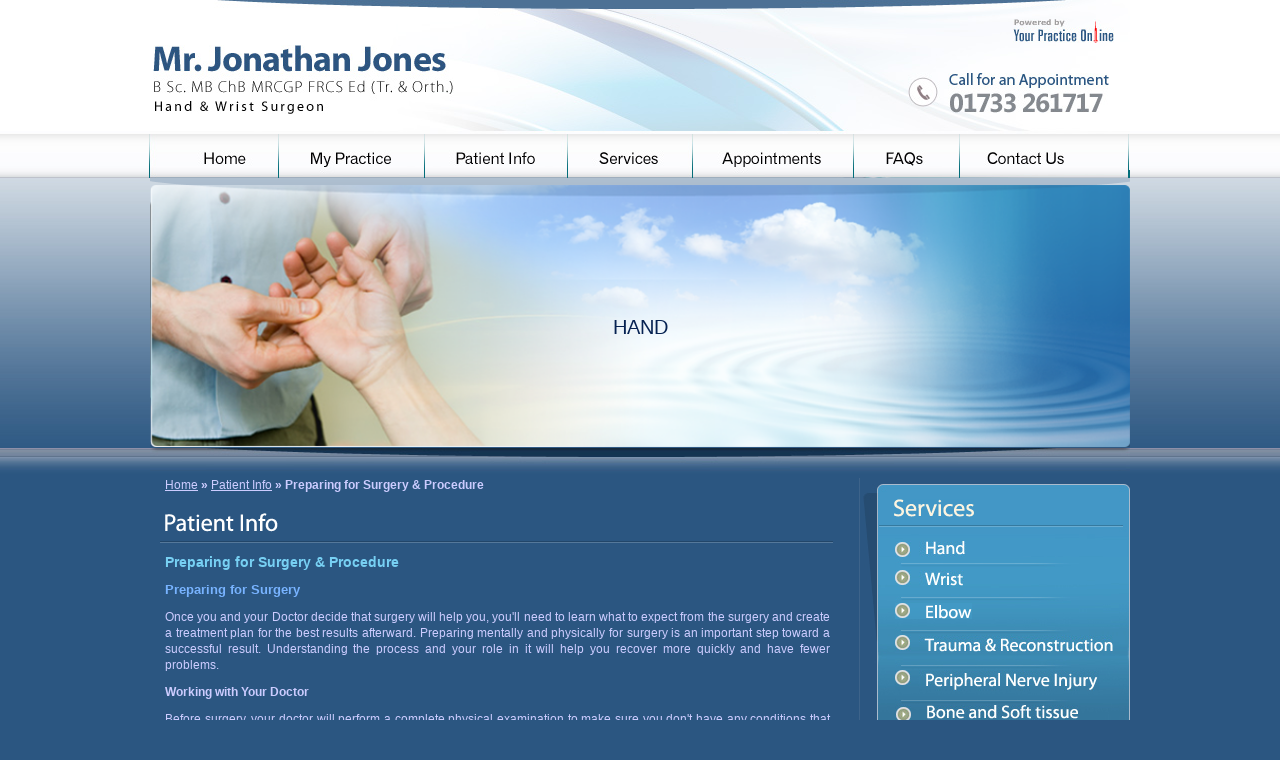

--- FILE ---
content_type: text/html
request_url: https://www.joneshandsurgery.co.uk/surgery-procedure-jonathan-jones-hand-wrist-surgeon.html
body_size: 21439
content:
<!DOCTYPE html PUBLIC "-//W3C//DTD XHTML 1.0 Transitional//EN" "http://www.w3.org/TR/xhtml1/DTD/xhtml1-transitional.dtd">
<html xmlns="http://www.w3.org/1999/xhtml">
<head>
<title>Surgery Procedure Peterborough | Prepare For Surgery Peterborough</title>
<meta name="description" content="Kindly read these instructions while you prepare for surgery and other procedures offered by Mr. Jonathan Jones in Peterborough."/>
<meta name="keywords" content="surgery procedure, prepare for surgery"/>
    
<link href="css/style.css" rel="stylesheet" type="text/css"/>
<link rel="SHORTCUT ICON" href="favicon.ico" type="image/x-icon" />
<!--<script src="jsfiles/jquery.min.js"></script>-->
<script type="text/javascript" src="jsfiles/jquery-3.6.0.min.js"></script>
<!--<script type="text/javascript" src="jsfiles/jquery-3.4.1.min.js"></script>-->
<!--<script src="http://ajax.googleapis.com/ajax/libs/jquery/3.0.0/jquery.min.js"></script>-->
<script src="jsfiles/responsiveslides.min.js"></script>
<link rel="stylesheet" href="/css/responsiveslides.css">

<script type='text/javascript' src='jsfiles/includes/browser.js'></script>
<script type='text/javascript' src='jsfiles/config.js'></script>
<script type='text/javascript' src='jsfiles/functions.js'></script>
<script type="text/javascript" src="jsfiles/flash-fix.js"></script>

<script type='text/javascript' src='jsfiles/intractivity.js'></script>

<script>
$(document).ready(function(e) {
    init();
});
</script>
  
<script type='text/javascript' src='jsfiles/scrolltopcontrol.js'></script>
<meta http-equiv="Content-Type" content="text/html; charset=UTF-8" />
<!-- Google tag (gtag.js) --><script async src="https://www.googletagmanager.com/gtag/js?id=G-C3KBHSRHM1"></script><script>window.dataLayer = window.dataLayer || [];function gtag(){dataLayer.push(arguments);}gtag('js', new Date());gtag('config', 'G-C3KBHSRHM1');</script></head>
<body>
<div style="background:url(images/fotter-bg-s.gif) repeat-x bottom;">
  <table width="100%" border="0" cellspacing="0" cellpadding="0">
    <tr>
      
      <td width="980" valign="top"><table width="980" border="0" align="center" cellpadding="0" cellspacing="0">
          <tr>
            <td height="134" valign="top" style="background:url(images/h1-bg.jpg) no-repeat left top;"><table width="100%" border="0" cellspacing="0" cellpadding="0" style="background:url(images/h2-bg.jpg) no-repeat right top;">
                <tr>
                  <td width="304" rowspan="2" valign="top"><a href="index.html"><img src="images/jonathan-jones-hand-wrist-surgeon.jpg" alt="Jonathan Jones - Hand &amp; Wrist Surgeon" width="301" height="69" border="0" align="right" style="margin-top:45px;" /></a></td>
                  <td width="676" height="43" valign="bottom"><a href="http://www.yourpracticeonline.org.uk/" target="_blank"><img src="images/ypo-logo.jpg" alt="Your Practice Online" width="101" height="24" border="0" align="right" style="margin-right:16px;" /></a></td>
                </tr>
                <tr>
                  <td height="91" valign="top"><a href="general-jonathan-jones-hand-wrist-surgeon.html"><img src="images/call-for-appointment-jonathan-jones-hand-wrist-surgeon.jpg" alt="Jonathan Jones - Hand &amp; Wrist Surgeon: 01733 261717" width="201" height="40" border="0" align="right" style="margin:30px 21px 0 0px;" /></a></td>
                </tr>
              </table></td>
          </tr>
          <tr>
            <td height="51" valign="top" style="background:url(images/menu-b-bg-s.gif) no-repeat left bottom;">&nbsp;</td>
          </tr>
          <tr>
            <td height="263" valign="top"><table width="100%" border="0" cellspacing="0" cellpadding="0">
                
                <tr style="clear: both;">

                  <td width="926" height="263" valign="top">
                    <div class="banner-section">
                      <ul class="rslides" id="slider1">
                        <li>
                          <img src="/images/banner1-s.png" alt="Banner Images">
                          <span>HAND</span>
                        </li>
                        <li>
                          <img src="/images/banner2-s.png" alt="Banner Images">
                          <span>WRIST</span>
                        </li>
                        <li>
                          <img src="/images/banner4-s.png" alt="Banner Images">
                          <span>ELBOW</span>
                        </li>
                        <li>
                          <img src="/images/banner3-s.png" alt="Banner Images">
                          <span>BONE or SOFT TISSUE<br /> INFECTION</span>
                        </li>
                        <li>
                          <img src="/images/banner5-s.png" alt="Banner Images">
                          <span>TRAUMA &amp; RECONSTRUCTION</span>
                        </li>
                        <li>
                          <img src="/images/banner6-s.png" alt="Banner Images">
                          <span>MEDICO LOGO</span>
                        </li>
                        <li>
                          <img src="/images/banner7-s.png" alt="Banner Images">
                          <span>PERIPHERAL NERVE INJURY</span>
                        </li>
                      </ul>
                    </div>
                  </td>
                  

                </tr>
                
              </table></td>
          </tr>
          <tr>
            <td valign="top" style="background:url(images/text-main-top-shade.jpg) no-repeat left top;"><table width="100%" border="0" cellspacing="0" cellpadding="0">
                <tr>
                  <td width="710" valign="top" style="background:url(images/ver-line-s.gif) no-repeat right 30px;"><table width="100%" border="0" cellspacing="0" cellpadding="0" style="background:url(images/hr-line-s1.gif) no-repeat 10px 93px;">
                      <tr>
                        <td height="65" valign="top"><div class="navigation"><a href="index.html">Home</a> &raquo; <a href="dupuytrens-contracture-peterborough.html">Patient Info</a> &raquo; Preparing for Surgery &amp; Procedure</div> </td>
                      </tr>
                      <tr>
                        <td height="24" valign="top" class="MainHeading"><img src="images/patient-info.gif" alt="Patient Info" width="113" height="24" border="0" /></td>
                      </tr>
                      <tr>
                        <td valign="top" class="textMain"><h2 class="SubHeading">Preparing for Surgery &amp; Procedure</h2>
                            <p class="Section-Title">Preparing for Surgery</p>
                          <p>Once you and your Doctor decide that surgery will help you, you'll need to learn what to expect from the surgery and create a treatment plan for the best results afterward. Preparing mentally and physically for surgery is an important step toward a successful result. Understanding the process and your role in it will help you recover more quickly and have fewer problems. </p>
                          <p class="textMainBold">Working with Your Doctor</p>
                          <p>Before surgery, your doctor will perform a complete physical examination to make sure you don't have any conditions that could interfere with the surgery or the outcomes. Routine tests, such as blood tests and X-rays, are usually performed a week before any major surgery. </p>
                          <ul>
                              <li>Discuss any medications you are taking with your doctor and your family physician to see which ones you should stop taking before surgery<br />
                                  <br />
                              </li>
                            <li>Discuss with your doctor options for preparing for potential blood replacement, including donating your own blood, medical interventions and other treatments, prior to surgery<br />
                                  <br />
                              </li>
                            <li>If you are overweight, losing weight before surgery will help decrease the stress you place on your new joint. However, you should not diet during the month before your surgery<br />
                                  <br />
                              </li>
                            <li>If you are taking aspirin or anti-inflammatory medications or warfarin or any drugs that increase the risk of bleeding you will need to stop taking them one week before surgery to minimise bleeding<br />
                                  <br />
                              </li>
                            <li>If you smoke, you should stop or cut down to reduce your surgery risks and improve your recovery<br />
                                  <br />
                              </li>
                            <li>Have any tooth, gum, bladder or bowel problems treated before surgery to reduce the risk of infection later<br />
                                  <br />
                              </li>
                            <li>Eat a well-balanced diet, supplemented by a daily multivitamin with iron<br />
                                  <br />
                              </li>
                            <li>Report any infections to your surgeon. Surgery cannot be performed until all infections have cleared up<br />
                                  <br />
                              </li>
                            <li>Arrange for someone to help out with everyday tasks like cooking, shopping and laundry<br />
                                  <br />
                              </li>
                            <li>Put items that you use often within easy reach before surgery so you won't have to reach and bend as often<br />
                                  <br />
                              </li>
                            <li>Remove all loose carpets and tape down electrical cords to avoid falls<br />
                                  <br />
                              </li>
                            <li>Make sure you have a stable chair with a firm seat cushion, a firm back and two arms</li>
                          </ul>
                          <p style="border-bottom:1px solid #93cded; height:8px;"></p>
                          <p class="Section-Title">Preparing for Procedure</p>
                          <p class="textMainBold">If you are having Day Surgery, remember the following:</p>
                          <ul>
                              <li>Have someone available to take you home, you will not be able to drive for at least 24 hours<br />
                                  <br />
                              </li>
                            <li>Do Not drink or eat anything in the car on the trip home<br />
                                  <br />
                              </li>
                            <li>The combination of anaesthesia, food, and car motion can quite often cause nausea or vomiting. After arriving home, wait until you are hungry before trying to eat. Begin with a light meal and try to avoid greasy food for the first 24 hours<br />
                                  <br />
                              </li>
                            <li>If you had surgery on an extremity (leg, knee, hand or elbow), keep that extremity elevated and use ice as directed. This will help decrease swelling and pain<br />
                                  <br />
                              </li>
                            <li>Take your pain medicine as directed. Begin the pain medicine as you start getting uncomfortable, but before you are in severe pain. If you wait to take your pain medication until the pain is severe, you will have more difficulty controlling the pain</li>
                          </ul></td>
                      </tr>
                  </table></td>
                  <td width="270" valign="top"><table width="100%" border="0" cellspacing="0" cellpadding="0">
                      <tr>
                        <td height="331" valign="top" style="background:url(images/services-bg-s.jpg) no-repeat right 36px;"><table width="100%" border="0" cellspacing="0" cellpadding="0">
                            <tr>
                              <td height="79" valign="top"><a href="services-jonathan-jones-hand-wrist-surgeon.html"><img src="images/services-s-jonathan-jones-hand-wrist-surgeon.gif" alt="Services - Jonathan Jones - Hand &amp; Wrist Surgeon" width="80" height="18" border="0" align="left" style="margin:51px 0 0 34px;" /></a></td>
                            </tr>
                            <tr>
                              <td height="38" valign="top"><a href="dupuytrens-contracture-peterborough.html"><img src="images/hand-txt-s.jpg" alt="Hand - Jonathan Jones - Hand &amp; Wrist Surgeon" width="71" height="16" border="0" align="left" style="margin:14px 0 0 35px;" /></a></td>
                            </tr>
                            <tr>
                              <td height="33" valign="top"><a href="dupuytrens-contracture-peterborough.html"><img src="images/wrist-jonathan-jones-s.jpg" alt="Wrist - Jonathan Jones - Hand &amp; Wrist Surgeon" width="69" height="16" border="0" align="left" style="margin:5px 0 0 35px;" /></a></td>
                            </tr>
                            <tr>
                              <td height="33" valign="top"><a href="cubital-tunnel-syndrome-peterborough.html"><img src="images/elbow-s-jonathan-jones-hand-wrist-surgeon.gif" alt="Elbow - Jonathan Jones - Hand &amp; Wrist Surgeon" width="77" height="16" border="0" align="left" style="margin:5px 0 0 35px;" /></a></td>
                            </tr>
                            <tr>
                              <td height="35" valign="top"><a href="fractures-trauma-jonathan-jones-hand-wrist-surgeon.html"><img src="images/trauma-reconstruction-s-jonathan-jones-hand-wrist-surgeon.jpg" alt="Trauma &amp; Reconstruction - Jonathan Jones - Hand &amp; Wrist Surgeon" width="218" height="18" border="0" align="left" style="margin:4px 0 0 35px;" /></a></td>
                            </tr>
                            <tr>
                              <td height="33" valign="top"><a href="peripheral-nerve-peterborough.html"><img src="images/peripheral-nerve-injury-s.jpg" alt="Peripheral Nerve Injury - Jonathan Jones - Hand &amp; Wrist Surgeon" width="204" height="21" border="0" align="left" style="margin:4px 0 0 35px;" /></a></td>
                            </tr>
                            <tr>
                              <td height="42" valign="top"><a href="furuncle-peteborough.html"><img src="images/bone-and-soft-tissue-infection-s.jpg" alt="Bone and Soft tissue Infection - Jonathan Jones - Hand &amp; Wrist Surgeon" width="183" height="30" border="0" align="left" style="margin:6px 0 0 35px;" /></a></td>
                            </tr>
                            <tr>
                              <td height="44" valign="top"><a href="medico-legal-peterborough.html"><img src="images/medico-legal-s-jonathan-jones-hand-wrist-surgeon.gif" alt="Medico Legal - Jonathan Jones - Hand &amp; Wrist Surgeon" width="131" height="21" border="0" align="left" style="margin:12px 0 0 35px;" /></a></td>
                            </tr>
                          </table></td>
                      </tr>
                      <tr>
                        <td height="53" valign="bottom"><a href="patient-forms-jonathan-jones-hand-wrist-surgeon.html"><img src="images/patient-forms-s-jonathan-jones-hand-wrist-surgeon.jpg" alt="Patient Forms - Jonathan Jones - Hand &amp; Wrist Surgeon" width="253" height="45" border="0" align="right" /></a></td>
                      </tr>
                      <tr>
                        <td height="68" valign="top" style="background:url(images/hr-line-s.gif) no-repeat 21px bottom;"><a href="jonathan-jones-hand-wrist-surgeon-profile.html#publications-research"><img src="images/publications-research-s-jonathan-jones-hand-wrist-surgeon.jpg" alt="Publications &amp; Research - Jonathan Jones - Hand &amp; Wrist Surgeon" width="253" height="45" border="0" align="right" style="margin-top:13px;" /></a></td>
                      </tr>
                      <tr>
                        <td height="74" valign="top"><a href="patient-testimonials-jonathan-jones-hand-wrist-surgeon.html"><img src="images/patient-testimonials-s-jonathan-jones-hand-wrist-surgeon.jpg" alt="Patient  Testimonials - Jonathan Jones - Hand &amp; Wrist Surgeon" width="257" height="59" border="0" align="right" style="margin-top:11px;" /></a></td>
                      </tr>
                      <tr>
                        <td height="60" valign="top"><a href="contact-us-jonathan-jones-hand-wrist-surgeon.html"><img src="images/locations-directions-s-jonathan-jones-hand-wrist-surgeon.jpg" alt="Locations &amp; Directions - Jonathan Jones - Hand &amp; Wrist Surgeon" width="255" height="59" border="0" align="right" /></a></td>
                      </tr>
                       
                      <tr>
                        <td height="73" valign="top"><span style="padding-top:15px;"><a href="multidisciplinary-hand-clinic-jonathan-jones-hand-wrist-surgeon.html"><img src="images/multidisciplinary-hand-clinic-s.jpg" alt="Multidisciplinary Hand Clinic" width="257" height="63" border="0" align="right" /></a></span></td>
                      </tr>
                      
                    </table></td>
                </tr>
              </table></td>
          </tr>
           <tr>
          <td height="102"><table width="100%" border="0" cellspacing="0" cellpadding="0">
            <tr>
              <td width="203" rowspan="2"><a href="http://www.boa.ac.uk/Pages/Welcome.aspx" target="_blank"><img src="images/british-orthopaedic-association.jpg" alt="British Orthopaedic Association" width="177" height="45" border="0" /></a></td>
              <td width="147" rowspan="2"><a href="http://www.bssh.ac.uk/" target="_blank"><img src="images/bssh-logo.jpg" alt="BSSH - The British Society for Surgery of the Hand" width="127" height="45" border="0" /></a></td>
              <td width="147" rowspan="2"><a href="http://cure.org/" target="_blank"><img src="images/cure-international.jpg" alt="CURE International" width="127" height="45" border="0" /></a></td>
              <td width="157" rowspan="2"><a href="http://www.resurgeafrica.org/" target="_blank"><img src="images/resurge-africa-logo.jpg" alt="ReSurge Africa - Saving Lives, Building Futures" width="137" height="46" border="0" /></a></td>
              <td width="140" rowspan="2"><a href="http://www.paso.org.uk/" target="_blank"><img src="images/peterborough-stamford-orthopaedics.jpg" alt="Peterborough and Stamford Orthopaedics" width="120" height="47" border="0"  /></a></td>
              <td width="185"><a href="http://www.fitzwilliamhospital.co.uk/" target="_blank"><img src="images/fitzwilliam-hospital.jpg" alt="Fitzwilliam Hospital" width="157" height="23" border="0" /></a></td>
            </tr>
            <tr>
              <td><a href="http://www.nhs.uk/" target="_blank"><img src="images/nhs.jpg" alt="NHS" width="157" height="24" border="0" /></a></td>
            </tr>
          </table></td>
        </tr>
          <tr>
            <td height="65" valign="top"><table width="100%" border="0" cellspacing="0" cellpadding="0">
                <tr>
                  <td height="30" align="center" valign="top"><div>
                      <h1 class="CopyrightText">&copy; <a href="http://www.paso.org.uk/" target="_blank">Mr. Jonathan Jones Hand &amp; Wrist Orthopaedic Surgeon Peterborough</a></h1>
                  </div></td>
                </tr>
                <tr>
                  <td height="35" align="center" valign="top" class="footer"><a href="index.html">Home</a> | <a href="disclaimer.html">Disclaimer</a> | <a href="privacy.html">Privacy</a> | <a href="sitemap-jonathan-jones-hand-wrist-surgeon.html">Sitemap</a> | <a href="feedback.html">Feedback</a> | <a href="http://www.healthtoolsonline.com/TellAFriend1.asp" target="_blank">Tell a friend</a> | <a href="contact-us-jonathan-jones-hand-wrist-surgeon.html">Contact Us</a></td>
                </tr>
              </table></td>
          </tr>
        </table></td>
      
    </tr>
  </table>
</div>

<script>
  $(function() {
    $(".rslides").responsiveSlides();
  });
</script>

<script>
  $(function() {
    $(".rslides").responsiveSlides();
  });
</script>



<script >
$(window).scroll(function () {
if($(document).width() > 980){
    var iCurScrollPos = $(this).scrollTop();
    if (iCurScrollPos) {
        $('#sticky').addClass('stickyMenu');
        $('#gdpCookie').addClass('gdpCookiesticky');
                 $('#sticky').css('top','0px');
        
    } else {
                 $('#sticky').removeClass('stickyMenu');
        $('#gdpCookie').removeClass('gdpCookiesticky');
                 if ($("#gdpCookie").text().length > 0) {
                         $('#sticky').css('top','0px');
                 }  
    }
        }
    //iScrollPos = iCurScrollPos;
});
</script>



<!-- Start cookies banner -->
<script defer src="https://ckm.yourpractice.online/1916wFFr9f3zWUP/script.js" type="text/javascript"></script>
<!-- End cookies banner --></body>
</html>

--- FILE ---
content_type: text/css
request_url: https://www.joneshandsurgery.co.uk/css/style.css
body_size: 10308
content:
html {
	height:100%;
}
body {
	margin:0px 0px 0px 0px;
	background:url(../images/main-bg-s.jpg) repeat-x 0 0 #2b5681;
	height:100%;
	overflow-y:scroll;
	*overflow-y:none;
}
.table-height {
	height:100%;
}
img {
	border:0px;
}
p {
	margin:12px 0px;
	padding:0px;
}
ul {
	margin:0px 12px;
	padding:6px 0px 6px 30px;
}

.gdpCookie, .gdp_popup {  font-family:  Verdana, Arial, Helvetica, sans-serif;}
/********************************************************************** Home Page Styles **********************************************************************/
.Hometext {
	font:normal 12px/16px Verdana, Arial, Helvetica, sans-serif;
	color:#95c2ef;
	padding:10px 30px 0px 14px;
	text-decoration:none;
	text-align:justify;
}
.Hometext a {
	font:normal 12px Verdana, Arial, Helvetica, sans-serif;
	color:#95c2ef;
	text-decoration:underline;
}
.Hometext a:hover {
	font:normal 12px Verdana, Arial, Helvetica, sans-serif;
	text-decoration:underline;
	color:#95c2ef;
}
.HometextMain {
	font:normal 12px/16px Verdana, Arial, Helvetica, sans-serif;
	color:#95c2ef;
	padding:10px 30px 0px 22px;
	text-decoration:none;
	text-align:justify;
}
.HometextMain a {
	font:normal 12px Verdana, Arial, Helvetica, sans-serif;
	color:#95c2ef;
	text-decoration:underline;
}
.HometextMain a:hover {
	font:normal 12px Verdana, Arial, Helvetica, sans-serif;
	color:#95c2ef;
	text-decoration:underline;
}
.welcome-txt {
	font:normal 12px/16px Verdana, Arial, Helvetica, sans-serif;
	color:#95c2ef;
	padding:6px 30px 0px 10px;
	text-decoration:none;
	text-align:justify;
	line-height:15px;
}
.welcome-txt a {
	font:normal 12px Verdana, Arial, Helvetica, sans-serif;
	color:#95c2ef;
	text-decoration:none;
}
.welcome-txt a:hover {
	font:normal 12px Verdana, Arial, Helvetica, sans-serif;
	color:#95c2ef;
	text-decoration:underline;
}
.Home-more {
	font:normal 12px/16px Verdana, Arial, Helvetica, sans-serif;
	color:#ebe4e4;
	padding-right:30px;
	text-decoration:none;
	text-align:right;
}
.Home-more a {
	font:normal 12px Verdana, Arial, Helvetica, sans-serif;
	color:#ebe4e4;
	text-decoration:underline;
}
.Home-more a:hover {
	font:normal 12px Verdana, Arial, Helvetica, sans-serif;
	color:#88a3c0;
	text-decoration:underline;
}
/********************************************************************** Sub Page Styles **********************************************************************/
.navigation {
	font:bold 12px Verdana, Arial, Helvetica, sans-serif;
	color:#ccccff;
	text-decoration:none;
	padding:30px 0px 0px 15px;
}
.navigation a {
	font:normal 12px Verdana, Arial, Helvetica, sans-serif;
	color:#ccccff;
	text-decoration:underline;
}
.navigation a:hover {
	font:normal 12px Verdana, Arial, Helvetica, sans-serif;
	color:#ffffff;
	text-decoration:underline;
}
/*------------------Sub Page Headings Starts------------------*/
.MainHeading {
	font:bold 13px Verdana, Arial, Helvetica, sans-serif;
	padding-left:15px;
	color:#92692c;
	text-decoration:none;
}
.SubHeading {
	font:bold 14px Verdana, Arial, Helvetica, sans-serif;
	color:#77d0f3;
	text-decoration:none;
}
.SubHeading a {
	font:bold 14px Verdana, Arial, Helvetica, sans-serif;
	color:#77d0f3;
	text-decoration:underline;
}
.SubHeading a:hover {
	font:bold 14px Verdana, Arial, Helvetica, sans-serif;
	color:#77d0f3;
	text-decoration:underline;
}
.Section-Title {
	font:bold 13px Verdana, Arial, Helvetica, sans-serif;
	color:#78b3ff;
	text-decoration:none;
}
.Section-Title a {
	font:bold 13px Verdana, Arial, Helvetica, sans-serif;
	color:#78b3ff;
	text-decoration:underline;
}
.Section-Title a:hover {
	font:bold 13px Verdana, Arial, Helvetica, sans-serif;
	color:#74affa;
	text-decoration:underline;
}
/*------------------Sub Page Headings Ends------------------*/
.textMain {
	font:normal 12px/16px Verdana, Arial, Helvetica, sans-serif;
	color:#ccccff;
	padding:5px 30px 30px 15px;
	text-decoration:none;
	text-align:justify;
}
.textMain a {
	font:normal 12px Verdana, Arial, Helvetica, sans-serif;
	color:#ccccff;
	text-decoration:underline;
}
.textMain a:hover {
	font:normal 12px Verdana, Arial, Helvetica, sans-serif;
	color:#ffffff;
	text-decoration:underline;
}
.textMainBold {
	font:bold 12px Verdana, Arial, Helvetica, sans-serif;
	color:#ccccff;
	text-decoration:none;
	text-align:justify;
}
.textMainBold a {
	font:bold 12px Verdana, Arial, Helvetica, sans-serif;
	color:#ccccff;
	text-decoration:underline;
}
.textMainBold a:hover {
	font:bold 12px Verdana, Arial, Helvetica, sans-serif;
	color:#ffffff;
	text-decoration:underline;
}
.textNormal {
	font:normal 12px Verdana, Arial, Helvetica, sans-serif;
	color:#ccccff;
	text-decoration:none;
}
.textNormal a {
	font:normal 12px Verdana, Arial, Helvetica, sans-serif;
	color:#ccccff;
	text-decoration:underline;
}
.textNormal a:hover {
	font:normal 12px Verdana, Arial, Helvetica, sans-serif;
	color:#ffffff;
	text-decoration:underline;
}
.textbold {
	font:bold 10px Verdana, Arial, Helvetica, sans-serif;
	color:#ccccff;
	text-decoration:none;
}
.Quick-links {
	font:normal 12px/16px Verdana, Arial, Helvetica, sans-serif;
	color:#044670;
	padding:5px 5px 5px 5px;
	text-decoration:none;
}
.Quick-links a {
	font:normal 12px Verdana, Arial, Helvetica, sans-serif;
	color:#044670;
	text-decoration:underline;
}
.Quick-links a:hover {
	font:normal 12px Verdana, Arial, Helvetica, sans-serif;
	color:#1e5180;
	text-decoration:underline;
}
.more {
	font:normal 12px/16px Verdana, Arial, Helvetica, sans-serif;
	color:#1c4163;
	text-decoration:none;
	padding:5px 5px 5px 5px;
}
.more a {
	font:normal 12px Verdana, Arial, Helvetica, sans-serif;
	color:#1c4163;
	text-decoration:underline;
}
.more a:hover {
	font:normal 12px Verdana, Arial, Helvetica, sans-serif;
	color:#1e5180;
	text-decoration:underline;
}
.PDFtext {
	font:normal 10px Verdana, Arial, Helvetica, sans-serif;
	color:#999999;
}
/********************************************************************** Multimedia Page Styles **********************************************************************/
.multimedia {
	font:normal 12px/16px Verdana, Arial, Helvetica, sans-serif;
	color:#375f91;
	text-decoration:none;
	border:1px solid #54AAE9;
}
.multimedia a {
	font:normal 12px Verdana, Arial, Helvetica, sans-serif;
	background:url(../images/movie-off.gif) no-repeat 10px 4px;
	padding:5px 0px 5px 45px;
	color:#375f91;
	text-decoration:underline;
}
.multimedia a:hover {
	font:normal 12px Verdana, Arial, Helvetica, sans-serif;
	background:url(../images/movie-on.gif) no-repeat 10px 4px;
	padding:5px 0px 5px 45px;
	color:#000000;
	text-decoration:underline;
}
.multimedia .formHead a, .multimedia .formHead a:hover {
	padding-left:10px;
	background:none;
}
/********************************************************************** Form Styles **********************************************************************/
.tableborder {
	border:1px solid #4297c6;
    margin: 10px 0px;
}
.formHead {
	font:bold 11px Verdana, Arial, Helvetica, sans-serif;
	color:#ffffff;
	background:#4297c6;
	text-decoration:none;
	padding:3px 5px 3px 5px;
}
.formHead a {
	font:bold 11px Verdana, Arial, Helvetica, sans-serif;
	color:#ffffff;
	text-decoration:underline;
}
.formHead a:hover {
	font:bold 11px Verdana, Arial, Helvetica, sans-serif;
	color:#ffffff;
	text-decoration:none;
}
.formlable {
	font:bold 10px Verdana, Arial, Helvetica, sans-serif;
	color:#ffffff;
	padding:3px 3px 3px 5px;
}
.txtfield {
	font:normal 11px Verdana, Arial, Helvetica, sans-serif;
	text-decoration:none;
	border:1px solid #4297c6;
	width:175px;
	height:20px;
	vertical-align:middle;
	padding:2px 4px 2px 4px;
}
.mandatory {
	font:bold 10px Verdana, Arial, Helvetica, sans-serif;
	color:#FF8204;
}
.dropDown {
	font:normal 11px Verdana, Arial, Helvetica, sans-serif;
	text-decoration:none;
	border:1px solid #4297c6;
}
.textArea {
	font:normal 10px Verdana, Arial, Helvetica, sans-serif;
	text-decoration:none;
	width:175px;
	border:1px solid #4297c6;
	vertical-align:middle;
	padding:4px;
}
.button {
	font:bold 10px Verdana, Arial, Helvetica, sans-serif;
	color:#ffffff;
	background:#4297c6;
	text-decoration:none;
	border:1px solid #39434d;
	height:20px;
	cursor:pointer;
}
/********************************************************************** Footer Styles **********************************************************************/
.footer {
	font:normal 12px Verdana, Arial, Helvetica, sans-serif;
	text-decoration:none;
	color:#6699cc;
	padding:5px 0px 0px 0px;
}
.footer a {
	font:normal 12px Verdana, Arial, Helvetica, sans-serif;
	text-decoration:none;
	color:#6699cc;
}
.footer a:hover {
	font:normal 12px Verdana, Arial, Helvetica, sans-serif;
	text-decoration:underline;
	color:#ffffff;
}
.CopyrightText {
	font:normal 12px Verdana, Arial, Helvetica, sans-serif;
	color:#6699cc;
	text-decoration:none;
	padding:19px 0px 0px 0px;
	margin:0px;
}
.CopyrightText a {
	font:normal 12px Verdana, Arial, Helvetica, sans-serif;
	text-decoration:none;
	color:#6699cc;
}
.CopyrightText a:hover {
	font:normal 12px Verdana, Arial, Helvetica, sans-serif;
	text-decoration:underline;
	color:#ffffff;
}
/********************************************************************** Intractivity Styles **********************************************************************/
.demo {
	position:relative;
	top:0px;
	left:0px;
	width:744px;
	height:361px;
	padding:0px;
	margin:0px;
	overflow:hidden;
}
.demo1 {
	position:relative;
	top:0px;
	left:0px;
	width:744px;
	height:361px;
	padding:0px;
	margin:0px;
}
.intratext {
	font:normal 12px/16px Verdana, Arial, Helvetica, sans-serif;
	color:#31486f;
	padding:12px 25px 0px 420px;
	text-decoration:none;
	text-align:justify;
}
.intratext a {
	font:normal 12px Verdana, Arial, Helvetica, sans-serif;
	color:#31486f;
	text-decoration:underline;
}
.intratext a:hover {
	font:normal 12px Verdana, Arial, Helvetica, sans-serif;
	text-decoration:none;
	color:#31486f;
}
.banner-section {
	margin-bottom: -1px;
	position: relative;
}
.banner-section li {
	list-style: none;
	display: inline-block;
}
.banner-section li span {
	position: absolute;
	left: 0%;
	right: 0%;
	text-align: center;
	top: 50%;
	font: normal 20px Verdana, Arial, Helvetica, sans-serif;
	color: #062252;
}



/**********************************************************************Custom Styles**********************************************************************/


--- FILE ---
content_type: application/javascript
request_url: https://www.joneshandsurgery.co.uk/jsfiles/flash-fix.js
body_size: 7455
content:
if(typeof com == "undefined") var com = new Object();

if(typeof com.deconcept == "undefined") com.deconcept = new Object();

if(typeof com.deconcept.util == "undefined") com.deconcept.util = new Object();

if(typeof com.deconcept.FlashObjectUtil == "undefined") com.deconcept.FlashObjectUtil = new Object();

com.deconcept.FlashObject = function(swf, id, w, h, ver, c, useExpressInstall, quality, xiRedirectUrl, redirectUrl, detectKey){

  if (!document.createElement || !document.getElementById) return;

  this.DETECT_KEY = detectKey ? detectKey : 'detectflash';

  this.skipDetect = com.deconcept.util.getRequestParameter(this.DETECT_KEY);

  this.params = new Object();

  this.variables = new Object();

  this.attributes = new Array();

  this.useExpressInstall = useExpressInstall;



  if(swf) this.setAttribute('swf', swf);

  if(id) this.setAttribute('id', id);

  if(w) this.setAttribute('width', w);

  if(h) this.setAttribute('height', h);

  if(ver) this.setAttribute('version', new com.deconcept.PlayerVersion(ver.toString().split(".")));

  this.installedVer = com.deconcept.FlashObjectUtil.getPlayerVersion(this.getAttribute('version'), useExpressInstall);

  if(c) this.addParam('bgcolor', c);

  var q = quality ? quality : 'high';

  this.addParam('quality', q);

  var xir = (xiRedirectUrl) ? xiRedirectUrl : window.location;

  this.setAttribute('xiRedirectUrl', xir);

  this.setAttribute('redirectUrl', '');

  if(redirectUrl) this.setAttribute('redirectUrl', redirectUrl);

}

com.deconcept.FlashObject.prototype = {

  setAttribute: function(name, value){

    this.attributes[name] = value;

  },

  getAttribute: function(name){

    return this.attributes[name];

  },

  addParam: function(name, value){

    this.params[name] = value;

  },

  getParams: function(){

    return this.params;

  },

  addVariable: function(name, value){

    this.variables[name] = value;

  },

  getVariable: function(name){

    return this.variables[name];

  },

  getVariables: function(){

    return this.variables;

  },

  createParamTag: function(n, v){

    var p = document.createElement('param');

    p.setAttribute('name', n);

    p.setAttribute('value', v);

    return p;

  },

  getVariablePairs: function(){

    var variablePairs = new Array();

    var key;

    var variables = this.getVariables();

    for(key in variables){

      variablePairs.push(key +"="+ variables[key]);

    }

    return variablePairs;

  },

  getFlashHTML: function() {

    var flashNode = "";

    if (navigator.plugins && navigator.mimeTypes && navigator.mimeTypes.length) { // netscape plugin architecture

      if (this.getAttribute("doExpressInstall")) this.addVariable("MMplayerType", "PlugIn");

      flashNode = '<embed type="application/x-shockwave-flash" src="'+ this.getAttribute('swf') +'" width="'+ this.getAttribute('width') +'" height="'+ this.getAttribute('height') +'"';

      flashNode += ' id="'+ this.getAttribute('id') +'" name="'+ this.getAttribute('id') +'" ';

      var params = this.getParams();

       for(var key in params){ flashNode += [key] +'="'+ params[key] +'" '; }

      var pairs = this.getVariablePairs().join("&");

       if (pairs.length > 0){ flashNode += 'flashvars="'+ pairs +'"'; }

      flashNode += '/>';

    } else { // PC IE

      if (this.getAttribute("doExpressInstall")) this.addVariable("MMplayerType", "ActiveX");

      flashNode = '<object id="'+ this.getAttribute('id') +'" classid="clsid:D27CDB6E-AE6D-11cf-96B8-444553540000" width="'+ this.getAttribute('width') +'" height="'+ this.getAttribute('height') +'">';

      flashNode += '<param name="movie" value="'+ this.getAttribute('swf') +'" />';

      var params = this.getParams();

      for(var key in params) {

       flashNode += '<param name="'+ key +'" value="'+ params[key] +'" />';

      }

      var pairs = this.getVariablePairs().join("&");

      if(pairs.length > 0) {flashNode += '<param name="flashvars" value="'+ pairs +'" />';}

      flashNode += "</object>";

    }

    return flashNode;

  },

  write: function(elementId){

    if(this.useExpressInstall) {

     

      var expressInstallReqVer = new com.deconcept.PlayerVersion([6,0,65]);

      if (this.installedVer.versionIsValid(expressInstallReqVer) && !this.installedVer.versionIsValid(this.getAttribute('version'))) {

        this.setAttribute('doExpressInstall', true);

        this.addVariable("MMredirectURL", escape(this.getAttribute('xiRedirectUrl')));

        document.title = document.title.slice(0, 47) + " - Flash Player Installation";

        this.addVariable("MMdoctitle", document.title);

      }

    } else {

      this.setAttribute('doExpressInstall', false);

    }

    if(this.skipDetect || this.getAttribute('doExpressInstall') || this.installedVer.versionIsValid(this.getAttribute('version'))){

      var n = (typeof elementId == 'string') ? document.getElementById(elementId) : elementId;

      n.innerHTML = this.getFlashHTML();

    }else{

      if(this.getAttribute('redirectUrl') != "") {

        document.location.replace(this.getAttribute('redirectUrl'));

      }

    }

  }

}





com.deconcept.FlashObjectUtil.getPlayerVersion = function(reqVer, xiInstall){

  var PlayerVersion = new com.deconcept.PlayerVersion(0,0,0);

  if(navigator.plugins && navigator.mimeTypes.length){

    var x = navigator.plugins["Shockwave Flash"];

    if(x && x.description) {

      PlayerVersion = new com.deconcept.PlayerVersion(x.description.replace(/([a-z]|[A-Z]|\s)+/, "").replace(/(\s+r|\s+b[0-9]+)/, ".").split("."));

    }

  }else{

    try{

      var axo = new ActiveXObject("ShockwaveFlash.ShockwaveFlash");

      for (var i=3; axo!=null; i++) {

        axo = new ActiveXObject("ShockwaveFlash.ShockwaveFlash."+i);

        PlayerVersion = new com.deconcept.PlayerVersion([i,0,0]);

      }

    }catch(e){}

    if (reqVer && PlayerVersion.major > reqVer.major) return PlayerVersion; 

    if (!reqVer || ((reqVer.minor != 0 || reqVer.rev != 0) && PlayerVersion.major == reqVer.major) || PlayerVersion.major != 6 || xiInstall) {

      try{

        PlayerVersion = new com.deconcept.PlayerVersion(axo.GetVariable("$version").split(" ")[1].split(","));

      }catch(e){}

    }

  }

  return PlayerVersion;

}

com.deconcept.PlayerVersion = function(arrVersion){

  this.major = parseInt(arrVersion[0]) || 0;

  this.minor = parseInt(arrVersion[1]) || 0;

  this.rev = parseInt(arrVersion[2]) || 0;

}

com.deconcept.PlayerVersion.prototype.versionIsValid = function(fv){

  if(this.major < fv.major) return false;

  if(this.major > fv.major) return true;

  if(this.minor < fv.minor) return false;

  if(this.minor > fv.minor) return true;

  if(this.rev < fv.rev) return false;

  return true;

}



com.deconcept.util = {

  getRequestParameter: function(param){

    var q = document.location.search || document.location.hash;

    if(q){

      var startIndex = q.indexOf(param +"=");

      var endIndex = (q.indexOf("&", startIndex) > -1) ? q.indexOf("&", startIndex) : q.length;

      if (q.length > 1 && startIndex > -1) {

        return q.substring(q.indexOf("=", startIndex)+1, endIndex);

      }

    }

    return "";

  }

}





if (Array.prototype.push == null) { Array.prototype.push = function(item) { this[this.length] = item; return this.length; }}





var getQueryParamValue = com.deconcept.util.getRequestParameter;

var FlashObject = com.deconcept.FlashObject;



--- FILE ---
content_type: application/javascript
request_url: https://www.joneshandsurgery.co.uk/jsfiles/includes/saf-build.js
body_size: 17102
content:
var docType = (document.compatMode && document.compatMode == "CSS1Compat");
var bodyRef;

function menu(size, orientation, x, y, offsetX, offsetY, bgOut, bgOver, fontFace, fontSize, 
	fontStyleOut, fontStyleOver, textColorOut, textColorOver, borderSize, borderColor, margin, showChar, 
	showOnClick, sepItems, isMainMenu, hasAnimations, animationType, hasShadow, sOffX, sOffY, shadowColor)
{
	for (var i=0; i<arguments.length; i++)
		if (typeof(arguments[i]) == "string")
			arguments[i] = arguments[i].toLowerCase();

	this.size = size;
	this.orientation = orientation;
	this.offsetX = offsetX;
	this.offsetY = offsetY;
	this.bgOut = bgOut;
	this.bgOver = bgOver;
	this.fontFace = fontFace;
	this.fontSize = fontSize;
	this.fontStyleOut = fontStyleOut;
	this.fontStyleOver = fontStyleOver;
	this.textColorOut = textColorOut;
	this.textColorOver = textColorOver;
	this.borderSize = borderSize;
	this.margin = margin;
	this.showChar = showChar;
	this.showOnClick = showOnClick;
	this.sepItems = sepItems;
	this.isMainMenu = isMainMenu;
	this.hasShadow = hasShadow;
	this.sOffX = sOffX;
	this.sOffY = sOffY;
	this.shadowColor = shadowColor;
	this.position = borderSize;
	this.addSeparator = separator;
	this.addItem = item;
	this.debug = debug;
	this.floatMenu = floatMenu;
	this.items = new Array();
	this.activeItems = new Array();
	bodyRef = docType ? document.documentElement : document.body;

	this.main = document.createElement("div");
	bodyRef.appendChild(this.main);
	this.main.style.backgroundColor = borderColor;
	this.main.style.position = "absolute";
	this.main.style.left = x + "px";
	this.main.style.top = y + "px";
	this.main.style.zIndex = 1001 + menus.length;
	if (orientation == "horizontal")
	{
		this.main.style.height = size + "px";
		if (sepItems)
			this.main.style.width = borderSize + "px";
		else
			this.main.style.width = (borderSize*2) + "px";
	}
	else
	{
		if (sepItems)
			this.main.style.height = borderSize + "px";
		else
			this.main.style.height = (borderSize*2) + "px";
		this.main.style.width = size + "px";
	}
	if (isMainMenu)
		this.main.style.visibility = "visible";
	else
		this.main.style.visibility = "hidden";

	this.main.onmouseover = new Function("keepOpen();");
	this.main.onmouseout = new Function("hide();");
	
	if (this.hasShadow)
	{
		this.shadow = document.createElement("div");
		this.shadow.style.backgroundColor = shadowColor;
		this.shadow.style.position = "absolute";
		this.shadow.style.left = (x + sOffX) + "px";
		this.shadow.style.top = (y + sOffY) + "px";
		this.shadow.style.zIndex = 1000 + menus.length;
		this.shadow.style.height = this.main.style.height;
		this.shadow.style.width = this.main.style.width;
		if (isMainMenu)
			this.shadow.style.visibility = "visible";
		else
			this.shadow.style.visibility = "hidden";
		bodyRef.appendChild(this.shadow);
	}
}

function separator(sSize, sColor)
{
	if (!this.sepItems)
	{
		var temp = document.createElement("div");
		temp.style.backgroundColor = sColor;
		temp.style.paddingLeft = "0px";
		temp.style.paddingTop = "0px";
		temp.style.paddingRight = "0px";
		temp.style.paddingBottom = "0px";

		temp.style.position = "absolute";
		if (this.orientation == "horizontal")
		{
			temp.style.height = (this.size - this.borderSize*2) + "px";
			temp.style.width = sSize + "px";
			temp.style.left = this.position + "px";
			temp.style.top = this.borderSize + "px";
		}
		else
		{
			temp.style.height = sSize + "px";
			temp.style.width = (this.size - this.borderSize*2) + "px";
			temp.style.left = this.borderSize + "px";
			temp.style.top = this.position + "px";
		}

		var filler = document.createElement("img");
		filler.src = blank.src;
		filler.height = parseInt(temp.style.height);
		filler.width = parseInt(temp.style.width);
		temp.appendChild(filler);
		this.main.appendChild(temp);
		temp.style.visibility = "inherit";

		if (this.orientation == "horizontal")
			this.main.style.width = (parseInt(this.main.style.width) + sSize) + "px";
		else
			this.main.style.height = (parseInt(this.main.style.height) + sSize) + "px";
		this.position += sSize;

		if (this.hasShadow)
		{
			this.shadow.style.height = this.main.style.height;
			this.shadow.style.width = this.main.style.width;
		}
	}
}
 
function item(link, target, iSize, alignment, content, menuToShow)
{
	alignment = alignment.toLowerCase();
	var temp = document.createElement("div");
	this.main.appendChild(temp);
	if (this.orientation == "horizontal")
	{
		temp.style.height = (this.size - this.borderSize*2) + "px";
		temp.style.width = iSize + "px";
	}
	else
	{
		temp.style.height = iSize + "px";
		temp.style.width = (this.size - this.borderSize*2) + "px";
	}

	if (this.bgOut.indexOf("img:") != -1)
		temp.style.background = "url(" + this.bgOut.substr(4) + ")";
	else
		temp.style.backgroundColor = this.bgOut;
	temp.style.position = "absolute";
	if (this.orientation == "horizontal")
	{
		temp.style.left = this.position + "px";
		temp.style.top = this.borderSize + "px";
	}
	else
	{
		temp.style.left = this.borderSize + "px";
		temp.style.top = this.position + "px";
	}

	var fontTag = document.createElement("font");
	fontTag.face = this.fontFace;
	fontTag.style.color = this.textColorOut;
	fontTag.style.fontSize = this.fontSize + "px";
	if (this.fontStyleOut.indexOf("bold") != -1)
		fontTag.style.fontWeight = "bold";
	else if (this.fontStyleOut.indexOf("italic") != -1)
		fontTag.style.fontStyle = "italic";
	else if (this.fontStyleOut.indexOf("underline") != -1)
		fontTag.style.textDecoration = "underline";

	var showMenuFunction;
	if (menuToShow != 0)
		showMenuFunction = "showMenu(" + menuToShow + ", " + (menus.length - 1) + ", " + (this.items.length) 
			+ ", " + this.offsetX + ", " + this.offsetY + ");";
	else
		showMenuFunction = "hideAfter(" + (menus.length-1) + ");";

	var tempSize = this.size - this.borderSize*2;
	if (this.orientation == "horizontal")
		tempSize = iSize;
	else
		tempSize = this.size - this.borderSize*2;

	if (!isNaN(this.showChar) && this.showChar != "" && this.showChar != 0)
		this.showChar = String.fromCharCode(this.showChar);
	else if (this.showChar == 0)
		this.showChar = "";

	var showCharOver, showCharOut;
	var showCharOverParam = "none", showCharOutParam = "none";
	if (this.showChar.indexOf("rollover:") != -1)
	{
		var showCharArray = this.showChar.split(":");
		showCharOut = document.createElement("img");
		showCharOut.src = showCharArray[1];
		showCharOut.border = 0;
		showCharOverParam = showCharArray[2];
		showCharOutParam = showCharArray[1];
	}
	else
		showCharOut = document.createTextNode(this.showChar);
	var charFontTag = fontTag.cloneNode(true);
	if (menuToShow != 0)
		charFontTag.appendChild(showCharOut);
	else
	{
		showCharOverParam = "none";
		showCharOutParam = "none";
		charFontTag.innerHTML = "&nbsp;";
	}

	var contentFunctionOver = "", contentFunctionOut = "";
	var contentArray;
	var rollover;
	if (content.indexOf("rollover:") != -1)
	{
		contentArray = content.split(":");
		content = document.createElement("img");
		content.src = contentArray[1];
		content.border = 0;
		this.margin = 0;
		temp.style.padding = "0px";
		rollout = contentArray[1];
		rollover = contentArray[2];
	}

	var table = document.createElement("table");
	var tbody = document.createElement("tbody");
	var row = document.createElement("tr");
	var cell1 = document.createElement("td");
	var cell2 = document.createElement("td");

	table.border = 0;
	table.cellPadding = this.margin;
	table.cellSpacing = 0;
	table.width = tempSize;
	temp.appendChild(table);

	table.appendChild(tbody);
	tbody.appendChild(row);

	if (content.src)
		fontTag.appendChild(content);
	else
		fontTag.innerHTML = '<p align="' + alignment + '" style="padding-left:4px;margin-top:4px;">' + content + '</p>';
	cell1.align = alignment;
	if (content.src || this.showChar == "" || this.showChar == 0)
		cell1.width = "100%";
	else
		cell1.width = "80%";
	row.appendChild(cell1);
	cell1.appendChild(fontTag);

	if (!(content.src || this.showChar == "" || this.showChar == 0))
	{
		cell2.align = "right";
		//cell2.vAlign = "top";
		cell2.width = "20%";
		row.appendChild(cell2);
		cell2.appendChild(charFontTag);
	}

	link = link.replace(/[']/g, "\\'");
	link = link.replace(/\"/g, "\\'");

	if (!content.src)
	{	
		contentFunctionOver = "html(this, '" + this.bgOver + "', '" + this.textColorOver + "', '" + 
			this.fontStyleOver + "', '" + showCharOverParam + "');";
		contentFunctionOut = "html(this, '" + this.bgOut + "', '" + this.textColorOut + "', '" + 
			this.fontStyleOut + "', '" + showCharOutParam + "');";
		if (link != "" && link != "#")
		{
			contentFunctionOver += "window.status='" + link + "';";
			contentFunctionOut += "window.status='';";
		}
	}
	else
	{
		contentFunctionOver = "roll(this, '" + rollover + "');";
		contentFunctionOut = "roll(this, '" + rollout + "');";
	}

	if (this.showOnClick && menuToShow != 0)
		temp.onmouseover = new Function("reset(" + (menus.length - 1) + ", " + menuToShow + ");" + 
			contentFunctionOver);
	else
		temp.onmouseover = new Function(showMenuFunction + contentFunctionOver);

	if (menuToShow != 0)
	{
		if (!content.src)
			this.activeItems[this.activeItems.length] = "html(menus[" + (menus.length-1) + "].items[" + 
				this.items.length + "], '" + this.bgOut + "', '" + this.textColorOut + "', '" + 
				this.fontStyleOut + "', '" + showCharOutParam + "');";
		else
			this.activeItems[this.activeItems.length] = "roll(menus[" + (menus.length-1) + "].items[" + 
				this.items.length + "], '" + rollout + "');";

		if (link != "" && link != "#")
			this.activeItems[this.activeItems.length-1] += "status='';";
	}
	else
		temp.onmouseout = new Function(contentFunctionOut);
		
	if (link != "" && link != "#")
	{
		if (target != "")
			temp.onmouseup = new Function("window.open('" + link + "', '" + target + "');");
		else
			temp.onmouseup = new Function("location.href = '" + link + "';");
	}

	if (this.showOnClick && menuToShow != 0)
		temp.onmouseup = new Function(showMenuFunction + contentFunctionOver);
	
	if (this.sepItems)
	{
		if (this.orientation == "horizontal")
			this.main.style.width = (parseInt(this.main.style.width) + iSize + this.borderSize) + "px";
		else
			this.main.style.height = (parseInt(this.main.style.height) + iSize + this.borderSize) + "px";
		this.position += iSize + this.borderSize;
	}
	else
	{
		if (this.orientation == "horizontal")
			this.main.style.width = (parseInt(this.main.style.width) + iSize) + "px";
		else
			this.main.style.height = (parseInt(this.main.style.height) + iSize) + "px";
		this.position += iSize;
	}

	if (this.hasShadow)
	{
		this.shadow.style.height = this.main.style.height;
		this.shadow.style.width = this.main.style.width;
	}

	temp.style.visibility = "inherit";
	this.items[this.items.length] = temp;
}

function html(element, bgChange, textColor, fontStyle, showCharParam)
{
	if (bgChange.indexOf("img:") != -1)
		element.style.background = "url(" + bgChange.substr(4) + ")";
	else
		element.style.backgroundColor = bgChange;
	if (element.onmouseup)
		element.style.cursor = "pointer";
	else
		element.style.cursor = "default";

	var isBold = false, isItalic = false, isUnderline = false;
	if (fontStyle.indexOf("bold") != -1)
		isBold = true;
	if (fontStyle.indexOf("italic") != -1)
		isItalic = true;
	if (fontStyle.indexOf("underline") != -1)
		isUnderline = true;

	if (element.firstChild.tagName == "TABLE")
	{
		var mainElement = element.firstChild.firstChild.firstChild.firstChild.firstChild;
		mainElement.style.color = textColor;
		if (isBold)
			mainElement.style.fontWeight = "bold";
		else
			mainElement.style.fontWeight = "normal";
		if (isItalic)
			mainElement.style.fontStyle = "italic";
		else
			mainElement.style.fontStyle = "normal";
		if (isUnderline)
			mainElement.style.textDecoration = "underline";
		else
			mainElement.style.textDecoration = "none";

		var showChar = element.firstChild.firstChild.firstChild.lastChild.firstChild;
		if (showCharParam != "none")
			showChar.firstChild.src = showCharParam;
		else
		{
			showChar.style.color = textColor;
			if (isBold)
				showChar.style.fontWeight = "bold";
			else
				showChar.style.fontWeight = "normal";
			if (isItalic)
				showChar.style.fontStyle = "italic";
			else
				showChar.style.fontStyle = "normal";
			if (isUnderline)
				showChar.style.textDecoration = "underline";
			else
				showChar.style.textDecoration = "none";
		}
	}
	else
	{
		element.firstChild.color = textColor;
		if (isBold)
			element.firstChild.style.fontWeight = "bold";
		else
			element.firstChild.style.fontWeight = "normal";
		if (isItalic)
			element.firstChild.style.fontStyle = "italic";
		else
			element.firstChild.style.fontStyle = "normal";
		if (isUnderline)
			element.firstChild.style.textDecoration = "underline";
		else
			element.firstChild.style.textDecoration = "none";
	}
}

function reset(num, sNum)
{
	var i;
	for (i=0; i<menus[num].activeItems.length; i++)
		eval(menus[num].activeItems[i]);
	for (i=num+1; i<menus.length; i++)
	{
		if (i != sNum)
		{
			if (menus[i].hasShadow) menus[i].shadow.style.visibility = "hidden";
			menus[i].main.style.visibility = "hidden";
		}
	}
}

function roll(element, source)
{
	if (element.onmouseup)
		element.style.cursor = "pointer";
	else
		element.style.cursor = "default";
	element.firstChild.firstChild.firstChild.firstChild.firstChild.firstChild.src = source;
}

function showMenu(num, pNum, iNum, offsetX, offsetY)
{
	if (menus[num].main.style.visibility != "visible")
	{
		hideAfter(pNum);

		var showX = parseInt(menus[pNum].main.style.left), showY = parseInt(menus[pNum].main.style.top);
		if (menus[pNum].orientation == "horizontal")
		{
			if (menus[pNum].items.length > iNum)
			{
				showY += parseInt(menus[pNum].main.style.height);
				showX += parseInt(menus[pNum].items[iNum].style.left);
			}
		}
		else
		{
			if (menus[pNum].items.length > iNum)
			{
				showX += parseInt(menus[pNum].main.style.width);
				showY += parseInt(menus[pNum].items[iNum].style.top);
			}
		}
	
		var bodyHeight = document.getElementsByTagName("HTML")[0].offsetHeight;
		var bodyWidth = document.getElementsByTagName("HTML")[0].offsetWidth;
		var scrollX = document.getElementsByTagName("HTML")[0].scrollLeft;
		var scrollY = document.getElementsByTagName("HTML")[0].scrollTop;
	
		if (showX + menus[num].main.offsetWidth > bodyWidth + scrollX)
		{
			showX -= (showX + menus[num].main.offsetWidth) - (bodyWidth + scrollX);
			if (menus[num].hasShadow)
				showX -= menus[num].sOffX;
		}
		if (showY + menus[num].main.offsetHeight > bodyHeight + scrollY)
		{
			showY -= (showY + menus[num].main.offsetHeight) - (bodyHeight + scrollY);
			if (menus[num].hasShadow)
				showY -= menus[num].sOffY;
		}

		showX += offsetX;
		showY += offsetY;

		if (menus[num].hasShadow)
		{
			menus[num].shadow.style.left = (showX + menus[num].sOffX) + "px";
			menus[num].shadow.style.top = (showY + menus[num].sOffY) + "px";
		}
	
		menus[num].main.style.left = showX + "px";
		menus[num].main.style.top = showY + "px";
		menus[num].main.style.visibility = "visible";
		if (menus[num].hasShadow) menus[num].shadow.style.visibility = "visible";
	}
}

function hideAfter(num)
{
	var i;
	for (i=num+1; i<menus.length; i++)
	{
		if (!menus[i].isMainMenu)
		{
			if (menus[i].hasShadow) menus[i].shadow.style.visibility = "hidden";
			menus[i].main.style.visibility = "hidden";
		}
	}
	
	for (i=num; i<menus.length; i++)
		for (j=0; j<menus[i].activeItems.length; j++)
			eval(menus[i].activeItems[j]);
}

var wait = 500;
var hideTimer;

function keepOpen()
{
	if (hideTimer != null)
		clearTimeout(hideTimer);
}

function hide()
{
	hideTimer = setTimeout("hideAll()", wait);
}

function hideAll()
{
	var i;
	for (i=1; i<menus.length; i++)
	{
		if (!menus[i].isMainMenu)
		{
			if (menus[i].hasShadow) menus[i].shadow.style.visibility = "hidden";
			menus[i].main.style.visibility = "hidden";
		}
	}
	
	for (i=0; i<menus.length; i++)
		for (j=0; j<menus[i].activeItems.length; j++)
			eval(menus[i].activeItems[j]);
}

function debug()
{
	var win = window.open();
	win.document.open();
	win.document.write('<textarea cols=50 rows=25 wrap=virtual>' + this.main.innerHTML + '</textarea>');
	win.document.close();
	win.focus();
}

function floatMenu(scrWidth, scrHeight, mrgLeft, adjustNum)
{
	if (this.isMainMenu)
	{
		var bodyWidth = 0;
		if (docType)
			bodyWidth = document.getElementsByTagName("BODY")[0].offsetWidth;
		else
			bodyWidth = document.body.scrollWidth;

		if (adjustNum == 0 || adjustNum == 2)
		{
			this.main.style.left = Math.ceil(parseInt(this.main.style.left) + (screen.width - scrWidth)/2) + "px";
			this.main.style.left = Math.ceil(parseInt(this.main.style.left) - (screen.width - bodyWidth)/2) + "px";
		}
		if (adjustNum == 1 || adjustNum == 2)
			this.main.style.top = (parseInt(this.main.style.top) + (screen.height - scrHeight)/2) + "px";

		if (this.hasShadow)
		{
			this.shadow.style.left = (parseInt(this.main.style.left) + this.sOffX) + "px";
			this.shadow.style.top = (parseInt(this.main.style.top) + this.sOffY) + "px";
		}

		window.onresize = new Function("location.reload();");
	}
}

var menus = new Array();

--- FILE ---
content_type: application/javascript
request_url: https://www.joneshandsurgery.co.uk/jsfiles/functions.js
body_size: 18916
content:
// You can also use "$(window).load(function() {"
    $(function () {

      // Slideshow 1
      $("#slider1").responsiveSlides({
        maxwidth: 800,
        speed: 800
      });
    });
----------------------------------------------------------------------------//

function gmapIframe(){
	document.getElementById('gmap').innerHTML='<iframe width="700" height="425" frameborder="0" scrolling="no" marginheight="0" marginwidth="0" src="http://maps.google.com/"></iframe>';
}

// flash script  ------------------------------------------------------------------------------//
function loadMovie()
{
var fo = new FlashObject("flash/flash-banner.swf", "mymovie", "640", "317", "6", "");
fo.addParam("wmode","transparent");
fo.addParam("menu","false");
fo.write("flashcontent1"); 
}

function loadMovie2()
{
var fo = new FlashObject("flash/flash-banner-s.swf", "mymovie", "777", "262", "6", "");
fo.addParam("wmode","transparent");
fo.addParam("menu","false");
fo.write("flashcontent2"); 
}
// Flash Text Banner Script

function recieveTextFromFlash(Txt) {
	PlayFlashMovie(Txt);
	}
	
function getFlashMovieObject(movieName)
{
  if (window.document[movieName]) 
  {
    return window.document[movieName];
  }
  if (navigator.appName.indexOf("Microsoft Internet")==-1)
  {
    if (document.embeds && document.embeds[movieName])
      return document.embeds[movieName]; 
  }
  else 
  {
    return document.getElementById(movieName);
  }
}

function PlayFlashMovie(Txt)
{

	var flashMovie=getFlashMovieObject("simplemovie");
	flashMovie.SetVariable("/:mes", Txt);
	
}


// Multimedia Patient Education Script ----------------------------------------------
function openitCustom1(moveId){
var logoPath = "http://www..com/flash/logo-webmovies.swf";
var filePath = "http://www.hipsknees.info/basemovie/basemovie.asp?moveId="+moveId+"&logofile="+logoPath+"&presents=Mr. Jonathan Jones Hand & Wrist Orthopaedic Surgeon Peterborough";
 newwindow = window.open(filePath,"newwin5","scrollbars=no,toolbar=no,location=no,directories=no,menubar=no,resizable=no,status=no,width=732,height=453");
 newwindow.focus();
}

 // To open a popup window  ------------------------------------------------------------------------------//
function MM_openBrWindow(theURL,winName,features) {
  window.open(theURL,winName,features);
}

// Newsletter Subscription Form --------------------------------------------------------------------------//
function Newsletter() {
  	mailid = document.newsMail.email
	if (mailid.value == '')
	{
		alert("Please enter E-mail Id");
		mailid.focus()
		return false
	}
	else if (mailid.value.indexOf("@")==-1 || mailid.value.indexOf(".")==-1){
		alert("Invalid E-mail ID")
		mailid.focus()	   
		return false
	}
}

// Feedback form validation  ------------------------------------------------------------------------------//
function Feedback() {

	firstName = document.fbForm.txtFirstname
	if (firstName.value == "" || !isNaN(firstName.value))
	{
		alert("Please enter your first name");
		firstName.focus()
		return false		
	}

	lastName = document.fbForm.txtlastname
	if (lastName.value == "" || !isNaN(lastName.value))
	{
		alert("Please enter your last name");
		lastName.focus()
		return false		
	}

	mailid = document.fbForm.txtemail
	if (mailid.value == '')
	{
		alert("Please enter E-mail Id");
		mailid.focus()
		return false
	}
	else if (mailid.value.indexOf("@")==-1 || mailid.value.indexOf(".")==-1){
		alert("Invalid E-mail ID")
		mailid.focus()	   
		return false
	}

	age = document.fbForm.cmbAgeRange
	if (age.options[age.selectedIndex].value == "")
	{
		alert("Please select your age group");
	age.focus()
	return false		
	}	

	sportsAct = document.fbForm.txtsports
	if (sportsAct.value != "" && !isNaN(sportsAct.value))
	{
		alert("Please enter Sports Activities");
		sportsAct.focus()
		return false		
	}

	comments = document.fbForm.txtComments
	if (comments.value == "" || !isNaN(comments.value))
	{
		alert("Please add your comments");
		comments.focus()
		return false		
	}	
	// if (document.fbForm.uword.value=="" )
	// {
	// alert('Enter the code as it is shown');
	// document.fbForm.uword.focus();
	// return false;
	// }
	// return jcap();
	var answer = document.getElementById("answer");

	var digit1 = parseInt(document.getElementById("digit1").innerHTML);

	var digit2 = parseInt(document.getElementById("digit2").innerHTML);

	var sum = digit1 + digit2;

	if(answer.value == ""){

		alert("Please add the numbers");
		answer.focus();
		return false;	

	}else if(answer.value != sum){

		alert("Wrong Answer");
		answer.focus()
		return false		

	}
	
	
}

// Appointments form validation  ------------------------------------------------------------------------------//
function Appointment()
{
if (document.frmAppointment.txtFirstName.value=="" || !isNaN(document.frmAppointment.txtFirstName.value))
	{
	alert('Enter FirstName');
	document.frmAppointment.txtFirstName.focus();
	return false;
	}
if (document.frmAppointment.txtSurname.value=="" || !isNaN(document.frmAppointment.txtSurname.value))
	{
	alert('Enter Surname');
	document.frmAppointment.txtSurname.focus();
	return false;
	}
if (document.frmAppointment.txtHomePhoneNumber.value=="" )
	{
	alert('Enter Home Phone No.');
	document.frmAppointment.txtHomePhoneNumber.focus();
	return false;
	}
	
	
if (document.frmAppointment.txtEmailAddress.value=="")
	{
	alert('Enter Email Address');
	document.frmAppointment.txtEmailAddress.focus();
	return false;
	}
	else if (document.frmAppointment.txtEmailAddress.value.indexOf("@")==-1 || document.frmAppointment.txtEmailAddress.value.indexOf(".")==-1){
		alert("Invalid E-mail ID")
		document.frmAppointment.txtEmailAddress.focus()	   
		return false
	}	
	
	// if (document.frmAppointment.uword.value=="" )
	// {
	// alert('Enter the code as it is shown');
	// document.frmAppointment.uword.focus();
	// return false;
	// }
	// return jcap();
	var answer = document.getElementById("answer");

	var digit1 = parseInt(document.getElementById("digit1").innerHTML);

	var digit2 = parseInt(document.getElementById("digit2").innerHTML);

	var sum = digit1 + digit2;

	if(answer.value == ""){

		alert("Please add the numbers");
		answer.focus();
		return false;	

	}else if(answer.value != sum){

		alert("Wrong Answer");
		answer.focus()
		return false		

	}
}

// Contact Us form validation  ------------------------------------------------------------------------------//
function Contactus() {
	
	firstName = document.cuForm.txtName
	if (firstName.value == "" || !isNaN(firstName.value))
	{
		alert("Please enter your first name");
		firstName.focus()
		return false		
	}

	mailid = document.cuForm.txtEmail
	if (mailid.value == '')
	{
		alert("Please enter E-mail Id");
		mailid.focus()
		return false
	}
	else if (mailid.value.indexOf("@")==-1 || mailid.value.indexOf(".")==-1){
		alert("Invalid E-mail ID")
		mailid.focus()	   
		return false
	}

	comments = document.cuForm.txtMessage
	if (comments.value == "" || !isNaN(comments.value))
	{
		alert("Please add your comments");
		comments.focus()
		return false		
	}	
	
	var answer = document.getElementById("answer");

	var digit1 = parseInt(document.getElementById("digit1").innerHTML);

	var digit2 = parseInt(document.getElementById("digit2").innerHTML);

	var sum = digit1 + digit2;

	if(answer.value == ""){

		alert("Please add the numbers");
		answer.focus();
		return false;	

	}else if(answer.value != sum){

		alert("Wrong Answer");
		answer.focus()
		return false		

	}
	
	
}

// Testimonials form validation  ------------------------------------------------------------------------------//
function Testimonials() {

	yourName = document.TestimonialsForm.txtyourname
	if (yourName.value == "")
	{
		alert("Please enter Your Name");
		yourName.focus()
		return false		
	}

	mailid = document.TestimonialsForm.txtyouremail
	if (mailid.value == '')
	{
		alert("Please enter Your E-mail Id");
		mailid.focus()
		return false
	}
	else if (mailid.value.indexOf("@")==-1 || mailid.value.indexOf(".")==-1){
		alert("Invalid E-mail ID")
		mailid.focus()	   
		return false
	}
	
	testimonial = document.TestimonialsForm.txttestimonial
	if (testimonial.value == "" || !isNaN(testimonial.value))
	{
		alert("Please add Your Testimonial");
		testimonial.focus()
		return false		
	}	
	
	// if (document.TestimonialsForm.uword.value=="" )
	// {
	// alert('Enter the code as it is shown');
	// document.TestimonialsForm.uword.focus();
	// return false;
	// }
	// return jcap();
	var answer = document.getElementById("answer");

	var digit1 = parseInt(document.getElementById("digit1").innerHTML);

	var digit2 = parseInt(document.getElementById("digit2").innerHTML);

	var sum = digit1 + digit2;

	if(answer.value == ""){

		alert("Please add the numbers");
		answer.focus();
		return false;	

	}else if(answer.value != sum){

		alert("Wrong Answer");
		answer.focus()
		return false		

	}
	
	
}

//Random Images ------------------------------------------------------------------------------//

                function getCookie(c_name)
                {
                if (document.cookie.length>0)
                  {
                  c_start=document.cookie.indexOf(c_name + "=")
                  if (c_start!=-1)
                    {
                    c_start=c_start + c_name.length+1
                    c_end=document.cookie.indexOf(";",c_start)
                    if (c_end==-1) c_end=document.cookie.length
                    return unescape(document.cookie.substring(c_start,c_end))
                    }
                  }
                return null
                }

                function randImagesCookie()
                {
                        if(getCookie('name')==null || getCookie('name')=="NaN")
                        {
                                document.cookie="name"+"="+1;
                        }
                        var cimgnum=getCookie('name');
                        if(cimgnum >= 4) {
                                var simgnum=1;
                        } else {
                                var simgnum=parseInt(cimgnum)+1;
                        }
						
						for(i=1; i<=4; i++)
						{
						
	                        var imagename = "cori_header_"+simgnum+"_"+i
	                        document.cookie="name"+"="+simgnum;

							var tmp = eval("document.getElementById('index"+i+"')")
    	                    var picPath="images/"+imagename+".jpg";
	                        tmp.style.backgroundImage="url('"+picPath+"')";
						}
                }


// BMI Calculator  ------------------------------------------------------------------------------//
function converttometers(ht)
{
    return (ht/100);
}
function calculatebmi(ht,wt)
{
return (wt/Math.pow(ht,2));
}
function btnCalcbmi()
{
if (document.frmbmi.txtheight.value != '')
{
	var ht=converttometers(document.frmbmi.txtheight.value);
	var wt=document.frmbmi.txtweight.value;
	var bmi=Math.round(calculatebmi(ht,wt));
	document.frmbmi.txtbmi.value=parseInt(bmi);
	
	if (parseInt(bmi) <19) 
document.frmbmi.comment.value = "Underweight";
if (parseInt(bmi) >=19 && parseInt(bmi) <=25) 
document.frmbmi.comment.value = "Desirable";
if (parseInt(bmi) >=26 && parseInt(bmi) <=29) 
document.frmbmi.comment.value = "Prone to health risks";
if (parseInt(bmi) >=30 && parseInt(bmi) <=40) 
document.frmbmi.comment.value = "Obese";
if (parseInt(bmi) >40) 
document.frmbmi.comment.value = "Extremely obese";
	
}
else 
{
	alert("Please enter your weight and height");
	return false;
}
}



/*AutoPrint ------------------------------------------------------------------------------*/

var gAutoPrint = true; // Tells whether to automatically call the print function

function printSpecial()
{
if (document.getElementById != null)
{
var html = '<HTML>\n<HEAD>\n';

if (document.getElementsByTagName != null)
{
var headTags = document.getElementsByTagName("head");
if (headTags.length > 0)
html += headTags[0].innerHTML;
}

html += '\n</HEAD>\n<BODY style=\"background:#3c568c;\">\n';
html += '\n<table cellpadding=\"0\" cellspacing=\"0\" border=\"0\" width=\"80%\"><tr><td class=\"textMain\">\n';


var printReadyElem = document.getElementById("printReady");

if (printReadyElem != null)
{
html += printReadyElem.innerHTML;
}
else
{
alert("Could not find the printReady function");
return;
}
html += '\n</td></tr></table>\n';
html += '\n</BODY>\n</HTML>';

var printWin = window.open("","printSpecial");
printWin.document.open();
printWin.document.write(html);
printWin.document.close();
if (gAutoPrint)
printWin.print();
}
else
{
alert("The print ready feature is only available if you are using an browser. Please update your browser.");
}
}

// Font Size Increasing ------------------------------------------------------------------------------//

var min=8;
var max=15;
function increaseFontSize()
{
	 
   var p = document.getElementsByTagName('p');
   for(i=0;i<p.length;i++) 
   {
      if(p[i].style.fontSize) 
	  {
         var s = parseInt(p[i].style.fontSize.replace("px",""));
      } else
	  {
         var s = 12;
      }
      if(s!=max)
	  {
         s += 1;
      }
      p[i].style.fontSize = s+"px"
	  
	 
   }
     var li = document.getElementsByTagName('li');
	  
	 for(i=0;i<li.length;i++) 
	 {
		  if(li[i].style.fontSize) 
		  {
			 var s = parseInt(li[i].style.fontSize.replace("px",""));
		  } 
		  else 
		  {
			 var s = 12;
		  }
		  if(s!=max) 
		  {
			 s += 1;
		  }
		  li[i].style.fontSize = s+"px"
	 }
	 
	 
	 var a = document.getElementsByTagName('a');
	  
	 for(i=0;i<a.length;i++) 
	 {
		  if(a[i].style.fontSize) 
		  {
			 var s = parseInt(a[i].style.fontSize.replace("px",""));
		  } 
		  else 
		  {
			 var s = 12;
		  }
		  if(s!=max) 
		  {
			 s += 1;
		  }
		  a[i].style.fontSize = s+"px"
	 }
	 
	 
	 var span = document.getElementsByTagName('span');
	  
	 for(i=0;i<span.length;i++) 
	 {
		  if(span[i].style.fontSize) 
		  {
			 var s = parseInt(span[i].style.fontSize.replace("px",""));
		  } 
		  else 
		  {
			 var s = 12;
		  }
		  if(s!=max) 
		  {
			 s += 1;
		  }
		  span[i].style.fontSize = s+"px"
	 }
	 
	 
	 var td = document.getElementsByTagName('td');
	  
	 for(i=0;i<td.length;i++) 
	 {
		  if(td[i].style.fontSize) 
		  {
			 var s = parseInt(td[i].style.fontSize.replace("px",""));
		  } 
		  else 
		  {
			 var s = 12;
		  }
		  if(s!=max) 
		  {
			 s += 1;
		  }
		  td[i].style.fontSize = s+"px"
	 }
}


function decreaseFontSize() 
{
	
   var p = document.getElementsByTagName('p');
   
   for(i=0;i<p.length;i++) 
   
   	  {
		   
      if(p[i].style.fontSize) 
	  
	  {
         var s = parseInt(p[i].style.fontSize.replace("px",""));
      } else 
	  {
         var s = 12;
      }
      if(s!=min) 
	{
         s -= 1;
    }
      p[i].style.fontSize = s+"px"
}   



	var li = document.getElementsByTagName('li');
   
   for(i=0;i<li.length;i++) 
   
   	  {
		   
      if(li[i].style.fontSize) 
	  
	  {
         var s = parseInt(li[i].style.fontSize.replace("px",""));
      } else 
	  {
         var s = 12;
      }
      if(s!=min) 
	{
         s -= 1;
    }
      li[i].style.fontSize = s+"px"
} 


var a = document.getElementsByTagName('a');
   
   for(i=0;i<a.length;i++) 
   
   	  {
		   
      if(a[i].style.fontSize) 
	  
	  {
         var s = parseInt(a[i].style.fontSize.replace("px",""));
      } else 
	  {
         var s = 12;
      }
      if(s!=min) 
	{
         s -= 1;
    }
      a[i].style.fontSize = s+"px"
} 


var span = document.getElementsByTagName('span');
   
   for(i=0;i<span.length;i++) 
   
   	  {
		   
      if(span[i].style.fontSize) 
	  
	  {
         var s = parseInt(span[i].style.fontSize.replace("px",""));
      } else 
	  {
         var s = 12;
      }
      if(s!=min) 
	{
         s -= 1;
    }
      span[i].style.fontSize = s+"px"
} 
   
   
   
   var td = document.getElementsByTagName('td');
   
   for(i=0;i<td.length;i++) 
   
   	  {
		   
      if(td[i].style.fontSize) 
	  
	  {
         var s = parseInt(td[i].style.fontSize.replace("px",""));
      } else 
	  {
         var s = 12;
      }
      if(s!=min) 
	{
         s -= 1;
    }
      td[i].style.fontSize = s+"px"
} 
   

   
}

// Image Preloader -------------------------------------------------------------------------------//

<!--
function MM_swapImgRestore() { //v3.0
  var i,x,a=document.MM_sr; for(i=0;a&&i<a.length&&(x=a[i])&&x.oSrc;i++) x.src=x.oSrc;
}
function MM_preloadImages() { //v3.0
  var d=document; if(d.images){ if(!d.MM_p) d.MM_p=new Array();
    var i,j=d.MM_p.length,a=MM_preloadImages.arguments; for(i=0; i<a.length; i++)
    if (a[i].indexOf("#")!=0){ d.MM_p[j]=new Image; d.MM_p[j++].src=a[i];}}
}

function MM_findObj(n, d) { //v4.01
  var p,i,x;  if(!d) d=document; if((p=n.indexOf("?"))>0&&parent.frames.length) {
    d=parent.frames[n.substring(p+1)].document; n=n.substring(0,p);}
  if(!(x=d[n])&&d.all) x=d.all[n]; for (i=0;!x&&i<d.forms.length;i++) x=d.forms[i][n];
  for(i=0;!x&&d.layers&&i<d.layers.length;i++) x=MM_findObj(n,d.layers[i].document);
  if(!x && d.getElementById) x=d.getElementById(n); return x;
}

function MM_swapImage() { //v3.0
  var i,j=0,x,a=MM_swapImage.arguments; document.MM_sr=new Array; for(i=0;i<(a.length-2);i+=3)
   if ((x=MM_findObj(a[i]))!=null){document.MM_sr[j++]=x; if(!x.oSrc) x.oSrc=x.src; x.src=a[i+2];}
}
//-->


// Submit Your Testimonial Upload Image-----------------------------------------------------------------------//

function addElement(id,test) {

  var ni = document.getElementById(id);
  var numi = document.getElementById('theValue');
  //alert(ni+" "+numi.value);
  //alert(numi.value);
  //var num = (document.getElementById('theValue').value -1)+ 2;

  if(numi.value<2)
  {
  	  var num = (numi.value -1)+ 2;
      numi.value = num;
  } else {
  	return false;  
  }
  var newdiv = document.createElement('div');
  var divId = 'row'+num;
  
  newdiv.setAttribute('id',divId);

  //alert(test.length);
  for(var i=0;i<test.length;i++){
  	  var input=document.createElement('input');
	  input.setAttribute('type','file');
	  input.setAttribute('class','txtfield');
	  input.setAttribute('className','txtfield');
	  
	  input.setAttribute('name',test[i]+'[]');
	  newdiv.appendChild(input);	
  }
  var a=document.createElement('a');
  
  //a.href='javascript:removeElement(\''+divId+'\');';
  a.href='#';
  a.onclick=function(){removeElement(divId,id);return false;}
 
  a.innerHTML='<div style="width:80px; margin-left:190px; float:left; position:absolute; margin-top:-20px;"><input type="button" name="button" value="- Remove" class="button"></div>';
  newdiv.appendChild(a);
  
  ni.appendChild(newdiv);

}

function removeElement(divNum,fieldsetid) {

  var d = document.getElementById(fieldsetid);
  var olddiv = document.getElementById(divNum);
  d.removeChild(olddiv);  
  document.getElementById('theValue').value--;
  
}
function trim_obj(obj){
obj.value=obj.value.replace(/^[\r\n\s]+|[\r\n\s]+$/g,'');
return(obj)
}


--- FILE ---
content_type: application/javascript
request_url: https://www.joneshandsurgery.co.uk/jsfiles/includes/browser.js
body_size: 1918
content:
//---- Set this variable only! ----
var buildDir = "jsfiles/includes/";
//---------------------------------

var ie4 = false, ie5_mac = false, ie55 = false;
var nn4 = false, dom = false, opera = false, safari = false;
var agent = navigator.userAgent.toLowerCase();

if (agent.indexOf("opera") != -1)
	opera = true;
else if (agent.indexOf("safari") != -1)
	safari = true;
else if (document.all)
{
	var version = parseFloat(agent.substr(agent.indexOf("msie")+5, 3));
	if (agent.indexOf("mac") != -1 && version >= 5)
		ie5_mac = true;
	else
	{
		if (version >= 9){
			dom = true;
		}
		else if (version >= 5.5)
			ie55 = true;
		else if (version >= 4)
			ie4 = true;
	}
}
//else if (document.layers)
else if (navigator.appName == "Netscape" && parseInt(navigator.appVersion) >= 4 && 
	parseInt(navigator.appVersion) < 5)
	nn4 = true;
else if (document.getElementById)
	dom = true;

var blank = new Image();
blank.src = buildDir + "blank.gif";

if (ie4)
	document.write('<script type="text/javascript" src="' + buildDir + 'ie4-build.js"></script>');
else if (ie5_mac)
	document.write('<script type="text/javascript" src="' + buildDir + 'ie5m-build.js"></script>');
else if (ie55)
	document.write('<script type="text/javascript" src="' + buildDir + 'ie55-build.js"></script>');
else if (nn4)
	document.write('<script type="text/javascript" src="' + buildDir + 'ns4-build.js"></script>');
else if (dom)
	document.write('<script type="text/javascript" src="' + buildDir + 'dom-build.js"></script>');
else if (opera)
	document.write('<script type="text/javascript" src="' + buildDir + 'op7-build.js"></script>');
else if (safari)
	document.write('<script type="text/javascript" src="' + buildDir + 'saf-build.js"></script>');
else
{
	alert("Your browser doesn't support this script.");
	location.href = buildDir + "upgrade.html";
	document.write('<script type="text/javascript" src="' + buildDir + 'no-build.js"></script>');
}

--- FILE ---
content_type: application/javascript
request_url: https://www.joneshandsurgery.co.uk/jsfiles/intractivity.js
body_size: 4559
content:
<!--
function MM_swapImgRestore() { //v3.0
  var i,x,a=document.MM_sr; for(i=0;a&&i<a.length&&(x=a[i])&&x.oSrc;i++) x.src=x.oSrc;
}
function MM_preloadImages() { //v3.0
  var d=document; if(d.images){ if(!d.MM_p) d.MM_p=new Array();
    var i,j=d.MM_p.length,a=MM_preloadImages.arguments; for(i=0; i<a.length; i++)
    if (a[i].indexOf("#")!=0){ d.MM_p[j]=new Image; d.MM_p[j++].src=a[i];}}
}

function MM_findObj(n, d) { //v4.01
  var p,i,x;  if(!d) d=document; if((p=n.indexOf("?"))>0&&parent.frames.length) {
    d=parent.frames[n.substring(p+1)].document; n=n.substring(0,p);}
  if(!(x=d[n])&&d.all) x=d.all[n]; for (i=0;!x&&i<d.forms.length;i++) x=d.forms[i][n];
  for(i=0;!x&&d.layers&&i<d.layers.length;i++) x=MM_findObj(n,d.layers[i].document);
  if(!x && d.getElementById) x=d.getElementById(n); return x;
}

function MM_swapImage() { //v3.0
  var i,j=0,x,a=MM_swapImage.arguments; document.MM_sr=new Array; for(i=0;i<(a.length-2);i+=3)
   if ((x=MM_findObj(a[i]))!=null){document.MM_sr[j++]=x; if(!x.oSrc) x.oSrc=x.src; x.src=a[i+2];}
}
//-->











//Detect Browser Type.
var agt=navigator.userAgent.toLowerCase();
var appVer = navigator.appVersion.toLowerCase();
var is_minor = parseFloat(appVer);
var is_major = parseInt(is_minor);
var iePos  = appVer.indexOf('msie');
if (iePos !=-1) {
  is_minor = parseFloat(appVer.substring(iePos+5,appVer.indexOf(';',iePos)));
  is_major = parseInt(is_minor);
}
var isMinNS4 = ((navigator.appName.indexOf("Netscape") >= 0 || agt.indexOf("gecko") >= 0) && is_major >= 4) ? true : false;
var isMinNS6 = (agt.indexOf("gecko") >=0 && is_major >= 4) ? true : false;
var isMinIE4 = (document.all) ? true : false;
var isMinIE5 = (isMinIE4==1 && is_major >= 4) ? true : false;
var isMinIE6 = (isMinIE4 && is_major >= 7) ? true : false;
var isDOM = (document.getElementById) ? true : false;
var isSafari = (agt.indexOf("safari") != -1) ? true : false
var isOpera = (agt.indexOf("opera") != -1) ? true : false
var isIE = (isMinIE4 || isMinIE5 ||  isMinIE6);
var isNN = (isMinNS4 || isMinNS6 );

/**
 Returns a single named DOM element or null if not found.
 @param elementName String _ID_ of element you want to retrieve
 @return element if found or null.
*/
function get(elementName) {
  var ret = null;
  var tm=20; 
  var sp=11;
  if (isDOM == 1) {
    if(document.getElementById(elementName)) {
      ret = document.getElementById(elementName);
    }
  }  else if (isMinIE4 == 1) {
    if(document.all(elementName)[0]) {
      ret = document.all(elementName)[0];
    }  else {
      ret = document.all(elementName);
    }
  }
  return ret;
}

	var newPos=0;
	function slideContent(divId,divPos) 
	{
	
	alert(divId+" "+divPos);
	
		tmpDivPos = divPos.substring(0,(divPos.length-2));
		if(tmpDivPos!="") newPos = parseInt(tmpDivPos)+7;
				
		slideDiv = eval("get('div"+divId+"')");
	   			
		if(newPos<=0) 
		{
			slideDiv.style.left=newPos+"px";
		
			setTimeout("slideContent("+divId+","+slideDiv.style.left+")",0);
		}
	}
	var count=1
	function showContent(divId) // 1 visible, 0 hidden
	{
	
		for(j=1;j<=7;j++)
		{
			showDiv = eval("get('div"+j+"')");
			if(j==divId)
			{
				showDiv.style.zIndex=16;
				count=j;
			} 
			if(j!=divId) {
				showDiv.style.zIndex=0;
			}
		}
	
	
		for(i=1;i<=7;i++)
		{
			showDiv1 = eval("get('div"+i+"')");
			if(i==divId)
			{
				$("#div"+i).stop(true,true).fadeIn(500);
				MM_swapImage('Image'+i,'','images/'+i+'b-on.jpg',1);
			} else
			{
				MM_swapImage('Image'+i,'','images/'+i+'b.jpg',1);
				$("#div"+i).stop(true,true).fadeOut(100);
			}
			
			function setup(c,f){c.timer=setInterval(function(){slideContent(c,f)},tm)}
			function slideContent(c,f){
			var h,m,d; h=c.offsetHeight; m=c.maxh; d=(f==1)?Math.ceil((m-h)/sp):Math.ceil(h/sp);
			c.style.height=h+(d*f)+'px'; c.style.opacity=h/m; c.style.filter='alpha(opacity='+h*100/m+')';
			if(f==1&&h>=m){clearInterval(c.timer)}
			else if(f!=1&&h==1){c.style.display='none'; clearInterval(c.timer)}
			}
		}
		
	}
	var f = true;
	function pausContinue()
	{
		f=false;
	}
	var playTab;
	function playOnload()
	{
		if(count<=7)
		{
			showContent(count)
		} 
		
		if(count==7) {
			count=0
		}
		
		count++
		
		if(!f)
		{
			return false;
		}	
		
		playTab = setTimeout("playOnload()",4000);
			
	}	
	
function stoper() {
clearTimeout(playTab);
}

function MM_preloadImages() { //v3.0
  var d=document; if(d.images){ if(!d.MM_p) d.MM_p=new Array();
    var i,j=d.MM_p.length,a=MM_preloadImages.arguments; for(i=0; i<a.length; i++)
    if (a[i].indexOf("#")!=0){ d.MM_p[j]=new Image; d.MM_p[j++].src=a[i];}}
}

--- FILE ---
content_type: application/javascript
request_url: https://www.joneshandsurgery.co.uk/jsfiles/config.js
body_size: 5275
content:
function init()
{
	  var moz = (typeof document.implementation != 'undefined') && (typeof document.implementation.createDocument != 'undefined');
	  var is_chrome = navigator.userAgent.toLowerCase().indexOf('chrome') > -1;
      var ie = (typeof window.ActiveXObject != 'undefined');
	 
		 if (ie) 
        { 
            var posLeft =-101;	
         } 
		
		  else if (is_chrome)
        {     
        	 var posLeft =-91;	
        } 
		  else if (safari)
        {     
        	 var posLeft =-91;	
        } 
		  else if (opera)
        {     
			
        	 var posLeft =-91;	
        } 
		
		 else if (moz)
        {     
        	 var posLeft =-100;	
        } 
		
	var posTop =134;
	var menuType = "horizontal";
	var subMenuType = "vertical";
	var xPos = 0;
	var yPos = 0;
	var MainBg = "#f2f2f3";
	var ManeBgHover = "#4cb9c7";
	var fontFamily = "Verdana, Arial, Helvetica, Geneva, Swiss, SunSans-Regular";
	var fontSize = 10;
	var fontWeight = "bold";
	var fontWeightHover = "bold";
	var fontColor = "#000000";
	var fontColorHover = "#ffffff";
	var borderSize = 0;
	var borderColor = "#398f9a";
	var paddingTopLeft = 0;
	var rollOverArrows = "rollover:images/tri.gif:images/tri.gif";
	var UnfoldsOnClick = false;
	var MenuSlide = 27;
	
	menus[0] = new menu(44, menuType, posLeft, posTop, xPos, yPos, MainBg, ManeBgHover, fontFamily, fontSize, fontWeight, fontWeightHover, fontColor, fontColorHover, borderSize, borderColor, 0, rollOverArrows, UnfoldsOnClick, true, true, true, MenuSlide, true, 0, 0, "black");
	menus[0].addItem("index.html", "", 130, "left", "rollover:images/home-off.jpg:images/home-on.jpg", 0);	
	menus[0].addItem("", "", 146, "left", "rollover:images/my-practice-off.jpg:images/my-practice-on.jpg", 1);	
	menus[0].addItem("", "", 143, "left", "rollover:images/patient-info-off.jpg:images/patient-info-on.jpg", 2);		
	menus[0].addItem("services-jonathan-jones-hand-wrist-surgeon.html", "", 125, "left", "rollover:images/services-off.jpg:images/services-on.jpg", 0);
	menus[0].addItem("", "", 161, "left", "rollover:images/appointments-off.jpg:images/appointments-on.jpg", 4);
	menus[0].addItem("faq-jonathan-jones-hand-wrist-surgeon.html", "", 106, "left", "rollover:images/faq-off.jpg:images/faq-on.jpg", 0);
	menus[0].addItem("contact-us-jonathan-jones-hand-wrist-surgeon.html", "", 169, "left", "rollover:images/contact-us-off.jpg:images/contact-us-on.jpg", 0);
	menus[0].floatMenu(800, 600, 0, 0);

	menus[1] = new menu(305, subMenuType, posLeft, posTop, xPos, yPos, MainBg, ManeBgHover, fontFamily, fontSize, fontWeight, fontWeightHover, fontColor, fontColorHover, 1, borderColor, paddingTopLeft, rollOverArrows, UnfoldsOnClick, true, false, true, MenuSlide, true, 0, 0, "black" );
	menus[1].addItem("orthopedic-surgeon-peterborough.html", "", 20, "left", ":: Mr. Jonathan Jones", 0);
	menus[1].addItem("peterborough-stamford-orthopaedics.html", "", 20, "left", ":: Peterborough &amp; Stamford Orthopaedics", 0);
	menus[1].addItem("staff-jonathan-jones-hand-wrist-surgeon.html", "", 20, "left", ":: Staff", 0);
	menus[1].addItem("contact-us-jonathan-jones-hand-wrist-surgeon.html", "", 20, "left", ":: Practice Location", 0);
	menus[1].addItem("contact-us-jonathan-jones-hand-wrist-surgeon.html", "", 20, "left", ":: Contact Us", 0);
	
	menus[2] = new menu(270, subMenuType, posLeft, posTop, xPos, yPos, MainBg, ManeBgHover, fontFamily, fontSize, fontWeight, fontWeightHover, fontColor, fontColorHover, 1, borderColor, paddingTopLeft, rollOverArrows, UnfoldsOnClick, true, false, true, MenuSlide, true, 0, 0, "black" );
	menus[2].addItem("", "", 20, "left", ":: Conditions &amp; Procedures", 3);
	menus[2].addItem("fractures-trauma-jonathan-jones-hand-wrist-surgeon.html", "", 20, "left", ":: Trauma &amp; Reconstruction", 0);
	menus[2].addItem("medico-legal-peterborough.html", "", 20, "left", ":: Medico Legal", 0);
	menus[2].addItem("patient-testimonials-jonathan-jones-hand-wrist-surgeon.html", "", 20, "left", ":: Patient Testimonials", 0);
	menus[2].addItem("surgery-procedure-jonathan-jones-hand-wrist-surgeon.html", "", 20, "left", ":: Preparing for Surgery &amp; Procedure", 0);
	menus[2].addItem("links.html", "", 20, "left", ":: Useful Links", 0);
	
	menus[3] = new menu(160, subMenuType, posLeft, posTop, xPos, yPos, MainBg, ManeBgHover, fontFamily, fontSize, fontWeight, fontWeightHover, fontColor, fontColorHover, 1, borderColor, paddingTopLeft, rollOverArrows, UnfoldsOnClick, true, false, true, MenuSlide, true, 0, 0, "black" );
	menus[3].addItem("dupuytrens-contracture-peterborough.html", "", 20, "left", ":: Hand &amp; Wrist", 0);
	menus[3].addItem("cubital-tunnel-syndrome-peterborough.html", "", 20, "left", ":: Elbow", 0);
	
	menus[4] = new menu(200, subMenuType, posLeft, posTop, xPos, yPos, MainBg, ManeBgHover, fontFamily, fontSize, fontWeight, fontWeightHover, fontColor, fontColorHover, 1, borderColor, paddingTopLeft, rollOverArrows, UnfoldsOnClick, true, false, true, MenuSlide, true, 0, 0, "black" );
	menus[4].addItem("general-jonathan-jones-hand-wrist-surgeon.html", "", 20, "left", ":: General Appointment", 0);
	menus[4].addItem("online.html", "", 20, "left", ":: Online Appointment", 0);
	menus[4].addItem("patient-forms-jonathan-jones-hand-wrist-surgeon.html", "", 20, "left", ":: Patient Forms", 0);
	

	
}
